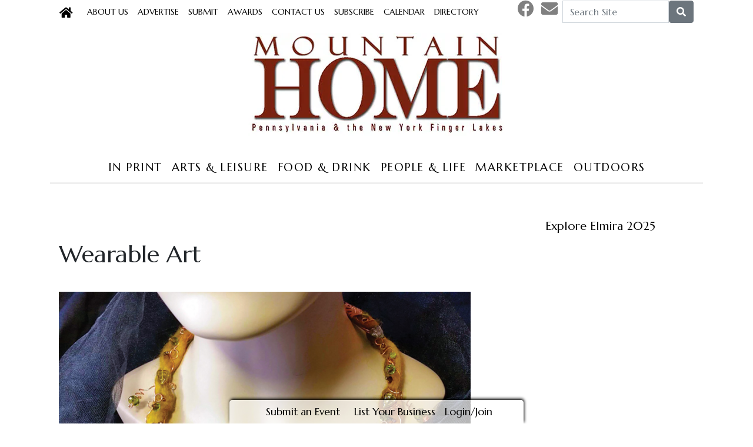

--- FILE ---
content_type: text/html; charset=utf-8
request_url: https://www.mountainhomemag.com/2017/06/02/186582/wearable-art
body_size: 8444
content:
<!DOCTYPE html>
<html lang='en'>
<head>
<title>Wearable Art | Mountain Home Magazine</title>
<meta charset='utf-8'>
<meta content='LocablePublisherNetwork.com' name='generator'>
<meta content='width=device-width, initial-scale=1' name='viewport'>
<meta http-equiv="X-UA-Compatible" content="IE=edge,chrome=1">
<meta content='122882951100578' property='fb:app_id'>
<meta property="og:title" content="Wearable Art | Mountain Home Magazine" /><meta name="description" content="Nature inspires Lynette Ambruch&#39;s distinctive jewelry." /><meta property="og:description" content="Nature inspires Lynette Ambruch&#39;s distinctive jewelry." /><meta property="og:type" content="article" /><meta property="og:image" content="http://locable-assets-production.s3.amazonaws.com/uploads/resource/file/504740/wearable1.jpg?timestamp=1768731569" /><link rel="canonical" href="https://www.mountainhomemag.com/2017/06/02/186582/wearable-art" /><meta property="og:url" content="http://www.mountainhomemag.com/2017/06/02/186582/wearable-art" /><meta name="keywords" content="Arts &amp; Leisure, Headline Story, Melissa Farenish, April 2017" /><meta name="ICMB" content="" />

<meta name="csrf-param" content="authenticity_token" />
<meta name="csrf-token" content="cjj4J80vPo0q7r5zV9VVWvUNOiJvFuR4C81/z0z8yhxVWSEn9s4nYSmDmNZZMVGof5aYPlPABh8vAjGGccbdLg==" />
<link rel="shortcut icon" type="image/x-icon" href="//cdn0.locable.com/assets/favicon-01526a03e76ee99373d957d3f48eb9c426ccc37e023838c62f4fd9cb76c11699.ico" />
<link rel="stylesheet" media="screen" href="//cdn0.locable.com/assets/application-62f8b7e3041b5cf8e2ccd1ed4ff8310bd71005f5f4cc4a161c1ed9ed43c8d23f.css" />
<link rel="stylesheet" media="print" href="//cdn3.locable.com/assets/print-fe1b40859b2ebf3b0a55c395ad974b40f3dc0afb58a59f937c6ab67b342c3f65.css" />
<script src="https://cdn.usefathom.com/script.js" data-site="LQWTDYKU" defer></script>

<style>
  .custom-header, .custom-header a {color: #000000 !important; }.custom-header {background-color:  !important; }.custom-header {text-align: center !important; }#main-nav .navbar-nav .nav-link, .classic-nav .navbar-brand .navbar-text, #main-nav .navbar-toggler span {color: #000000 !important;} #main-nav .navbar-toggler {border-color: #000000 !important;}#main-nav .navbar-nav .nav-link:hover, .classic-nav .navbar-brand:hover .navbar-text {color:  !important;}#main-nav .navbar-nav .nav-link:hover, .classic-nav .navbar-brand:hover .navbar-text {background-color:  !important;}.public #main-nav .container, .dco #main-nav .container, .admin #main-nav, .admin #main-nav .container {background-color: #ffffff !important;}#main-nav .dropdown-item {color:  !important;}#main-nav .dropdown-item:hover {color:  !important;}#main-nav .dropdown-item:hover {background-color:  !important;}#main-nav .dropdown-menu {background-color:  !important;}#secondary-nav .navbar-nav .nav-link, #secondary-nav a {color: #000000 !important;}#secondary-nav .navbar-nav .nav-link:hover, #secondary-nav a:hover {color:  !important;}#secondary-nav .navbar-nav .nav-link:hover, #seconary-nav a:hover {background-color: #99251a !important;}#secondary-nav nav {background-color:  !important;}#secondary-nav .navbar-nav .dropdown-menu .nav-link {color:  !important;}#secondary-nav .navbar-nav .dropdown-menu .nav-link:hover {color:  !important;}#secondary-nav .navbar-nav .dropdown-menu .nav-link:hover {background-color:  !important;}#secondary-nav .dropdown-menu {background-color:  !important;}#secondary-nav .navbar-nav .nav-link, #secondary-nav a {font-size: 1.2rem !important; line-height: 1.2rem; letter-spacing: 1.5px;}.col-menu li a, .simple-footer li a, #copyright p.text-muted a {color: #000000 !important; }.col-menu li a:hover, .simple-footer li a:hover, #copyright p.text-muted a:hover {color:  !important; }#footer p, #footer h6, #copyright p {color: #000000 !important; }.places #copyright, .places #footer, #copyright .container, #footer .container {background-color:  !important; }
</style>
<style>
  h1 {font-family: 'Marcellus', serif;}
  #main-nav { font-size: .8em;}
  #secondary-nav ul.navbar-nav {margin: 0 auto;}
  #secondary-nav li a, #main-nav li a {text-transform: uppercase;}
  body {font-family: 'Marcellus', serif; font-size: 1.1rem;}
  h4 {font-family: 'Arya', sans-serif;}
  h2 {font-family: 'Arya', sans-serif;}
  #secondary-nav .navbar {border-bottom: 3px solid #efefef;}
  /*.social-links {font-size: .7em;}*/
  .social-links li a {color: gray;
</style>
<link href="https://fonts.googleapis.com/css?family=Arya|Marcellus" rel="stylesheet">

</head>


<body class='classic-header public'>
<a class="sr-only" href="#content">Skip to main content</a>
<div class='fixed-top' data-toggle='affix'>
<section id='main-nav'>
<div class='container theme-shadow bg-white'>
<nav class='classic-nav navbar navbar-expand-lg navbar-light'>
<a class="navbar-brand" href="/"><span class='navbar-text fas fa-home' style='position:relative;top:2px'></span>
</a><button aria-controls='navbarContent' aria-expanded='false' aria-label='Toggle navigation' class='navbar-toggler' data-target='#navbarContent' data-toggle='collapse' type='button'>
<span class='fas fa-bars'></span>
</button>
<div class='collapse navbar-collapse' id='navbarContent'>
<ul class='navbar-nav mr-lg-auto' style='white-space: nowrap;'>
<li class='nav-item page-185235-nav'><a class="nav-link" href="/pages/about-us">About Us</a></li>
<!-- = link_to display_options['label'], nav_object(nav_element), target: ('_blank' unless !display_options['target_blank']), class: ("#{myclass} #{'d-none d-sm-block' unless !display_options['mobile']} #{nav_element}-nav") -->
<li class='nav-item page-185670-nav'><a class="nav-link" href="/pages/advertise">Advertise</a></li>
<!-- = link_to display_options['label'], nav_object(nav_element), target: ('_blank' unless !display_options['target_blank']), class: ("#{myclass} #{'d-none d-sm-block' unless !display_options['mobile']} #{nav_element}-nav") -->
<li class='nav-item page-409202-nav'><a class="nav-link" href="/pages/submit">Submit</a></li>
<!-- = link_to display_options['label'], nav_object(nav_element), target: ('_blank' unless !display_options['target_blank']), class: ("#{myclass} #{'d-none d-sm-block' unless !display_options['mobile']} #{nav_element}-nav") -->
<li class='nav-item page-185655-nav'><a class="nav-link" href="/pages/awards">Awards</a></li>
<!-- = link_to display_options['label'], nav_object(nav_element), target: ('_blank' unless !display_options['target_blank']), class: ("#{myclass} #{'d-none d-sm-block' unless !display_options['mobile']} #{nav_element}-nav") -->
<li class='nav-item page-181750-nav'><a class="nav-link" href="/pages/contact">Contact Us</a></li>
<!-- = link_to display_options['label'], nav_object(nav_element), target: ('_blank' unless !display_options['target_blank']), class: ("#{myclass} #{'d-none d-sm-block' unless !display_options['mobile']} #{nav_element}-nav") -->
<li class='nav-item page-468906-nav'><a class="nav-link" href="/pages/subscribe">Subscribe</a></li>
<!-- = link_to display_options['label'], nav_object(nav_element), target: ('_blank' unless !display_options['target_blank']), class: ("#{myclass} #{'d-none d-sm-block' unless !display_options['mobile']} #{nav_element}-nav") -->
<li class='calendar-nav nav-item'><a class="nav-link" href="/calendar">Calendar</a></li>
<!-- = link_to display_options['label'], nav_object(nav_element), target: ('_blank' unless !display_options['target_blank']), class: ("#{myclass} #{'d-none d-sm-block' unless !display_options['mobile']} #{nav_element}-nav") -->
<li class='directory-nav nav-item'><a class="nav-link" href="/businesses">Directory</a></li>
<!-- = link_to display_options['label'], nav_object(nav_element), target: ('_blank' unless !display_options['target_blank']), class: ("#{myclass} #{'d-none d-sm-block' unless !display_options['mobile']} #{nav_element}-nav") -->
<div class='dropdown-divider d-inline d-lg-none'></div>

<div class='d-lg-none'>
<li class='category-90-nav nav-item theme-menu-toggle' data-toggle='category-90'>
<!-- = link_to category_path(article_category.permalink) do -->
<a class="nav-link" href="/categories/in-print">In Print
<b class='caret'></b>
</a></li>
<li class='category-1554-nav nav-item theme-menu-toggle' data-toggle='category-1554'>
<!-- = link_to category_path(article_category.permalink) do -->
<a class="nav-link" href="/categories/art-leisure">Arts &amp; Leisure
<b class='caret'></b>
</a></li>
<li class='category-1577-nav nav-item theme-menu-toggle' data-toggle='category-1577'>
<!-- = link_to category_path(article_category.permalink) do -->
<a class="nav-link" href="/categories/food-drink">Food &amp; Drink
<b class='caret'></b>
</a></li>
<li class='category-1555-nav nav-item theme-menu-toggle' data-toggle='category-1555'>
<!-- = link_to category_path(article_category.permalink) do -->
<a class="nav-link" href="/categories/people-life">People &amp; Life
<b class='caret'></b>
</a></li>
<li class='category-638-nav nav-item theme-menu-toggle' data-toggle='category-638'>
<!-- = link_to category_path(article_category.permalink) do -->
<a class="nav-link" href="/categories/marketplace">Marketplace
<b class='caret'></b>
</a></li>
<li class='category-802-nav nav-item theme-menu-toggle' data-toggle='category-802'>
<!-- = link_to category_path(article_category.permalink) do -->
<a class="nav-link" href="/categories/outdoors">Outdoors
<b class='caret'></b>
</a></li>
<div class='dropdown-divider d-inline d-lg-none'></div>

<div class='dropdown-divider'></div>
</div>
<div class='d-lg-none'>
<!-- = link_to image_tag('locable-l-icon.png', alt: 'Locable'), :root, class: 'navbar-brand hidden-xs' -->
<li class='nav-item'><a class="nav-link px--lg-2 py-lg-0 submit-event-link" href="/events/new">Submit an Event</a></li>
<li class='nav-item'><a class="nav-link px-lg-2 py-lg-0 create-listing-link" href="/places">List Your Business</a></li>
<li class='nav-item'>
<a class="nav-link px-lg-2 py-lg-0" href="/users/sign_in">Login/Join
</a></li>

<div class='dropdown-divider'></div>
</div>
</ul>
<ul class='navbar-nav ml-lg-auto'>
<ul class='list-inline social-links' style='white-space: nowrap;'>
<li class='list-inline-item mr-2'>
<a target="_blank" class="facebook" href="https://www.facebook.com/mountainhomemag"><i class='fab fa-facebook fa-2x'></i>
</a></li>
<li class='list-inline-item mr-2'>
<a target="_blank" class="email" href="/pages/contact"><i class='fas fa-envelope fa-2x'></i>
</a></li>
</ul>

<form class="form-inline" action="/search" accept-charset="UTF-8" method="get"><input name="utf8" type="hidden" value="&#x2713;" />
<div class='input-group'>
<label class="sr-only" for="q">Search</label>
<input type="text" name="q" id="q" placeholder="Search Site" class="form-control" />
<span class='input-group-btn'>
<button class='btn btn-secondary btn-search'>
<span class='sr-only'>Search</span>
<span class='fas fa-search'></span>
</button>
</span>
</div>
</form>


</ul>
</div>
</nav>
</div>
</section>
</div>

<section id='alerts'>
<div class='container theme-shadow bg-white'>
<div class='d-flex justify-content-center'>

</div>
</div>
</section>
<header>
<section id='masthead'>
<div class='container theme-shadow bg-white'>
<div class='row'>
<div class='col-12'>
<h1 class='p-3'><a href="/"><img alt="Mountain Home Magazine" class="d-block mx-auto" style="max-width: 100%;" src="//cdn1.locable.com/uploads/logo_image/file/544/mountain-home-logo-v4.jpg" /></a></h1>
</div>
</div>
</div>
</section>

<div class='d-none d-lg-inline'>
<section id='secondary-nav'>
<div class='container theme-shadow bg-white'>
<div class='row py-1'>
<div class='col-sm-12'>
<nav class='navbar navbar-expand-lg navbar-light'>
<!-- %ul#theme-navigation-tabdrop-menu.navbar-nav.mr-auto -->
<ul class='navbar-nav mr-auto flex-wrap' style='white-space: nowrap;'>
<!-- %li.pull-left -->
<!-- = link_to :root do -->
<!-- - if current_site.homepage.present? -->
<!-- = current_site.homepage -->
<!-- - else -->
<!-- %span.fa.fa-home{style: 'font-size:14px;position:relative;top:-1px'} -->
<li class='category-90-nav nav-item theme-menu-toggle' data-toggle='category-90'>
<!-- = link_to category_path(article_category.permalink) do -->
<a class="nav-link" href="/categories/in-print">In Print
<b class='caret'></b>
</a></li>
<li class='category-1554-nav nav-item theme-menu-toggle' data-toggle='category-1554'>
<!-- = link_to category_path(article_category.permalink) do -->
<a class="nav-link" href="/categories/art-leisure">Arts &amp; Leisure
<b class='caret'></b>
</a></li>
<li class='category-1577-nav nav-item theme-menu-toggle' data-toggle='category-1577'>
<!-- = link_to category_path(article_category.permalink) do -->
<a class="nav-link" href="/categories/food-drink">Food &amp; Drink
<b class='caret'></b>
</a></li>
<li class='category-1555-nav nav-item theme-menu-toggle' data-toggle='category-1555'>
<!-- = link_to category_path(article_category.permalink) do -->
<a class="nav-link" href="/categories/people-life">People &amp; Life
<b class='caret'></b>
</a></li>
<li class='category-638-nav nav-item theme-menu-toggle' data-toggle='category-638'>
<!-- = link_to category_path(article_category.permalink) do -->
<a class="nav-link" href="/categories/marketplace">Marketplace
<b class='caret'></b>
</a></li>
<li class='category-802-nav nav-item theme-menu-toggle' data-toggle='category-802'>
<!-- = link_to category_path(article_category.permalink) do -->
<a class="nav-link" href="/categories/outdoors">Outdoors
<b class='caret'></b>
</a></li>
<div class='dropdown-divider d-inline d-lg-none'></div>

</ul>
</nav>
</div>
</div>
</div>
</section>

</div>
<section id='pushdown'>
<div class='container theme-shadow bg-white'>
<div class='d-flex justify-content-center'>
<div class='py-3'><broadstreet-zone
        zone-id='pushdown'
        keywords='articles, article_wearable-art, mountain-home-magazine'></broadstreet-zone><broadstreet-zone
                  alt-zone-id='pushdown'
                  keywords='articles, article_wearable-art, mountain-home-magazine'>
                  </broadstreet-zone></div>
</div>
</div>
</section>
</header>
<div class='container theme-shadow bg-white' id='content'>
<div class='row'>
<div class='col-12 col-lg-8'>
<section id='admin-buttons'>
<div class='container'>
<div class='row'>
<div class='col-12'>
<div class='btn-group btn-group-sm'>
</div>
</div>
</div>
<div class='row py-2'>
<div class='col-12'>
</div>
</div>
</div>
</section>
<article>
<div class='container'>
<div class=''>
<div class='row py-3'>
<div class='col-12'>
<h1 class='py-0'>
Wearable Art
</h1>
<span class='small text-muted'>
</span>
</div>
</div>
<div class='row py-3'>
<div class='col-12'>
<div class='images-contain'>
<img class="img-fluid" src="//cdn2.locable.com/uploads/resource/file/504740/fill/800x600/wearable1.jpg?timestamp=1768713283" />
</div>
<p class='h6 text-right'>
<small></small>
</p>
</div>
</div>
<div class='d-flex justify-content-center'>
<div class='py-3 broadstreet'>
<broadstreet-zone
        zone-id='sponsored'
        keywords='articles, article_wearable-art, mountain-home-magazine'></broadstreet-zone><broadstreet-zone
                  alt-zone-id='sponsored'
                  keywords='articles, article_wearable-art, mountain-home-magazine'>
                  </broadstreet-zone>
</div>
</div>
<div class='row py-3'>
<div class='col-12'>
<div class='clearfix images-contain images-thumbnails'>
<p>
Looking for a unique piece of jewelry for that special day? Lynette Ambruch has enjoyed embroidery and jewelry making since she was a little girl. It’s an activity that she&nbsp;calls “relaxing” and likes to do in her spare time, but more than a decade ago she did not know then what she knows now—that her preferred way of relaxing would turn into an almost full-time creative business.</p>

<p>Lynette, who lives these days in Canton, specializes in making necklaces, bracelets, and earrings with embroidery and wire beading. She displays her creations at many juried shows and events alongside other talented vendors, but it’s her use of embroidery techniques and harder-to-find materials, such as Shibori silk, that sets her pieces apart. Shibori, she explains, is a Japanese dyeing technique that often produces a pattern on fabric. “I get the Shibori silk from a friend in California,” Lynette says. “It’s an ancient art.”</p>

<p>The Shibori silks used in her designs are vibrant with color—the necklaces and bracelets include hues of pink, purple, burgundy, blue, green, and red. Several of the pieces have a center section made of a polymer clay bead that has been molded into the image of a face surrounded by hair created with the Shibori silk. The faces have an almost cherubic, ethereal quality to them, giving them a vintage-inspired look.</p>

<p>As a native of the Northern Tier, where opportunities for outdoor activities are abundant, Lynette enjoys spending time outside and knows that this influences her style. She describes herself as “not an office person—if it’s blue jeans and outside it’s me.” Many of her pieces incorporate metal leaves, Lucite flowers, and the vivid greens, reds, and oranges of autumn and spring seasons—versions of what she sees outdoors. She mixes the animal world into some of her creations, too—a necklace she made recently&nbsp;included the replica of a grizzly claw.</p>

<p>Lynette, born and raised in Watrous, a tiny community along Pine Creek in Tioga County, credits her mother, along with the natural world, with sparking her creative interest. “When we were little, there was no iPod, so my mother taught me to embroider. I&nbsp;learned when I was six or seven. at’s what you’d do in the winter.”When she got a little older, her friend Lisbeth Martin invited her to stay with her in Fayetteville, North Carolina, and train in jewelry making. “I still have the first pair of earrings I made,” Lynette says. It was at this point that she realized there is “a whole world of beading and embroidery.” She studied the works of well-known bead and embroidery jewelry makers, such as Jamie Cloud Eakin and Sherri Serafini. She began traveling—as a military spouse, she moved around the country several times—and making jewelry in&nbsp;her spare time.</p>

<div class="image-main"><img src="//cdn1.locable.com/uploads/resource/file/504741/wearable2.jpg?timestamp=1546705693" alt=""></div><p>
Lynette spent a few years in Europe, and her time overseas would greatly influence&nbsp;her work and help make it unique. The experience opened her eyes, she acknowledges. “It was seeing other cultures and realizing everything isn’t just blue jeans and T-shirts,” she says. “When you’re standing on top of the Eiffel Tower and you’re overlooking France or when you’re standing on top of the Swiss Alps, you realize there’s so much out there. It’s surreal. It really opens up your creativity.” She also saw a variety of different fashions in Europe, and one popular European material she uses now is soutache, a flat decorative braid that is often used in trim. It can be found as trim on official uniforms and also was used on Victorian-era garments, she explains.</p>

<p>All of this contributes to the one-of-a-kind quality of Lynette’s pieces, and, as a result, folks come to her when they are looking for something extra-special for an event or wedding. She’s often commissioned to create gifts for brides or wedding parties—color coordinated&nbsp;if necessary. To her, it’s not so much work as a way to unwind. It’s this, and the fact that she loves meeting and talking with people at events and through selling, that keeps her wanting to create.</p>

<p>“I love the people. Sometimes they will get back to me with a picture and say that they wore it to an event.”</p>

<p>Lynette still travels, exhibiting at juried shows in Pennsylvania and throughout the country. She can be found locally at the Athens ArtsFest, Wellsboro’s Dickens of a Christmas, and the annual Apple &amp; Cheese Festival in Canton. She also teaches every year at the Women of the Wilds show at Mt. Pisgah State Park in Troy, with this year’s event scheduled for August 12. This summer, too, she will be teaching at a fiber college in Maine and also has been asked to teach in Texas.</p>

<p>And although her experiences in Europe were remarkable, Lynette has affection and appreciation for Pennsylvania’s Northern Tier. The region has an abundance of artists and artisans, she acknowledges. When asked why she thinks that so many creative folks live and settle here, she cites both the economy and “the quietness and how beautiful it is here. I think all of that helps create an artist,” she says. “Artists here are supportive of each other.”&nbsp;</p>
</div>
</div>
</div>
<div class='sharethis-inline-share-buttons'></div>
<div class='row py-3'>
<div class='col-12'>
<span class='fas fa-tags' style='margin-right: 2px'></span>
<a style="color: #555" href="/categories/art-leisure">Arts &amp; Leisure</a>
<a style="color: #555" href="/article_tags/headline-story">Headline Story</a>
<a style="color: #555" href="/article_tags/melissa-farenish">Melissa Farenish</a>
<a style="color: #555" href="/article_tags/april-2017">April 2017</a>

</div>
</div>
<div class='row py-3'>
<div class='col-12'>
</div>
</div>
<div class='row py-3'>
<div class='col-12'>
<div class='fb-comments' data-href='http://www.mountainhomemag.com/2017/06/02/186582/wearable-art' data-width='100%'></div>
</div>
</div>
</div>
</div>
</article>

</div>
<div class='col-12 col-lg-4'>

<div class='div' style='width: 300px; margin: auto;'>
<div class='images-sidebar my-3 clearfix'>
<h5 class='custom-header py-2 px-3'>Explore Elmira 2025</h5>
<div style="position:relative;padding-top:max(60%,326px);height:0;width:100%"><iframe allow="clipboard-write" sandbox="allow-top-navigation allow-top-navigation-by-user-activation allow-downloads allow-scripts allow-same-origin allow-popups allow-modals allow-popups-to-escape-sandbox allow-forms" allowfullscreen="true" style="position:absolute;border:none;width:100%;height:100%;left:0;right:0;top:0;bottom:0;" src="https://e.issuu.com/embed.html?d=explore_elmira_2025&u=mountainhome"></iframe></div>
</div>
<div class='images-sidebar my-3 clearfix'>
<h5 class='custom-header py-2 px-3'>Explore Corning 2025</h5>
<div style="position:relative;padding-top:max(60%,326px);height:0;width:100%"><iframe allow="clipboard-write" sandbox="allow-top-navigation allow-top-navigation-by-user-activation allow-downloads allow-scripts allow-same-origin allow-popups allow-modals allow-popups-to-escape-sandbox allow-forms" allowfullscreen="true" style="position:absolute;border:none;width:100%;height:100%;left:0;right:0;top:0;bottom:0;" src="https://e.issuu.com/embed.html?d=explore_corning_2025&u=mountainhome"></iframe></div>
</div>
<div class='images-sidebar my-3 clearfix'>
<h5 class='custom-header py-2 px-3'>Experience Bradford County 2025</h5>
<div style="position:relative;padding-top:max(60%,326px);height:0;width:100%"><iframe allow="clipboard-write" sandbox="allow-top-navigation allow-top-navigation-by-user-activation allow-downloads allow-scripts allow-same-origin allow-popups allow-modals allow-popups-to-escape-sandbox allow-forms" allowfullscreen="true" style="position:absolute;border:none;width:100%;height:100%;left:0;right:0;top:0;bottom:0;" src="https://e.issuu.com/embed.html?d=experience_bradford_county_2025&u=mountainhome"></iframe></div>
</div>
<div class='images-sidebar my-3 clearfix'>
<h5 class='custom-header py-2 px-3'>Explore Wellsboro, Fall/Winter 2023-2024</h5>
<div style="position:relative;padding-top:max(60%,326px);height:0;width:100%"><iframe allow="clipboard-write" sandbox="allow-top-navigation allow-top-navigation-by-user-activation allow-downloads allow-scripts allow-same-origin allow-popups allow-modals allow-popups-to-escape-sandbox allow-forms" allowfullscreen="true" style="position:absolute;border:none;width:100%;height:100%;left:0;right:0;top:0;bottom:0;" src="https://e.issuu.com/embed.html?d=ewfw_2023&u=mountainhome"></iframe></div>
</div>
<div class='images-sidebar my-3 clearfix'>
<div id="mni-membership-638978553177786795"></div>
<script src="https://williamsportlycoming.chambermaster.com/Content/Script/Member.js" type="text/javascript"></script>
<script type="text/javascript">
new MNI.Widgets.Member("mni-membership-638978553177786795",{member:23049,styleTemplate:"#@id{text-align:center;position:relative}#@id .mn-widget-member-name{font-weight:700}#@id .mn-widget-member-logo{max-width:100%}"}).create();
</script>
</div>
<div class='images-sidebar my-3 clearfix'>
<div class="fb-page" data-href="https://www.facebook.com/mountainhomemag" data-tabs="timeline" data-small-header="false" data-adapt-container-width="true" data-hide-cover="false" data-show-facepile="true"><blockquote cite="https://www.facebook.com/mountainhomemag" class="fb-xfbml-parse-ignore"><a href="https://www.facebook.com/mountainhomemag">Mountain Home Magazine</a></blockquote></div>
</div>

</div>

</div>
</div>
</div>
<footer>
<section id='community-sponsor-footer'>
<div class='container theme-shadow bg-white'>
<div class='row py-3'>
<div class='col-sm-12'>
</div>
</div>
</div>
</section>

<section id='footer-embed'>
<div class='container theme-shadow bg-white'>
<div class='row py-3'>
<div class='col-sm-12'>

</div>
</div>
</div>
</section>
<section id='footer'>
<div class='container theme-shadow bg-white'>
<div class='row py-3'>
<div class='col-12'>
<nav class='navbar navbar-expand-lg'>
<ul class='navbar-nav mr-auto simple-footer flex-wrap' style='white-space: nowrap;'>
<li class='category-90-nav d-lg-inline d-none nav-item theme-menu-toggle' data-toggle='category-90'>
<!-- = link_to category_path(article_category.permalink) do -->
<a class="nav-link" href="/categories/in-print">In Print
<b class='caret'></b>
</a></li>
<li class='category-1554-nav d-lg-inline d-none nav-item theme-menu-toggle' data-toggle='category-1554'>
<!-- = link_to category_path(article_category.permalink) do -->
<a class="nav-link" href="/categories/art-leisure">Arts &amp; Leisure
<b class='caret'></b>
</a></li>
<li class='category-1577-nav d-lg-inline d-none nav-item theme-menu-toggle' data-toggle='category-1577'>
<!-- = link_to category_path(article_category.permalink) do -->
<a class="nav-link" href="/categories/food-drink">Food &amp; Drink
<b class='caret'></b>
</a></li>
<li class='category-1555-nav d-lg-inline d-none nav-item theme-menu-toggle' data-toggle='category-1555'>
<!-- = link_to category_path(article_category.permalink) do -->
<a class="nav-link" href="/categories/people-life">People &amp; Life
<b class='caret'></b>
</a></li>
<li class='category-638-nav d-lg-inline d-none nav-item theme-menu-toggle' data-toggle='category-638'>
<!-- = link_to category_path(article_category.permalink) do -->
<a class="nav-link" href="/categories/marketplace">Marketplace
<b class='caret'></b>
</a></li>
<li class='category-802-nav d-lg-inline d-none nav-item theme-menu-toggle' data-toggle='category-802'>
<!-- = link_to category_path(article_category.permalink) do -->
<a class="nav-link" href="/categories/outdoors">Outdoors
<b class='caret'></b>
</a></li>
<div class='dropdown-divider d-inline d-lg-none'></div>

</ul>
</nav>
</div>
</div>
</div>
</section>

<section id='copyright'>
<div class='container theme-shadow'>
<div class='row pt-3' style='padding-bottom: 50px;'>
<div class='col-12'>
<p class='text-muted small p-0 m-0'>
<span class='far fa-copyright'></span>
2026 | Powered by
<a target="_blank" class="text-muted" href="https://www.locablepublishernetwork.com?utm_source=attribution&amp;utm_medium=footer_credits&amp;utm_campaign=mountain-home-magazine">Locable</a>
|
<a target="_blank" class="text-muted" href="https://www.locablepublishernetwork.com/terms-of-use/">Terms of Service</a>
</p>
</div>
</div>
</div>
</section>

<section class='fixed-bottom' id='admin-bar'>
<nav>
<div class='d-none d-lg-flex'>
<div class='container'>
<ul class='nav justify-content-center px-3 mx-auto'>
<!-- = link_to image_tag('locable-l-icon.png', alt: 'Locable'), :root, class: 'navbar-brand hidden-xs' -->
<li class='nav-item'><a class="nav-link px--lg-2 py-lg-0 submit-event-link" href="/events/new">Submit an Event</a></li>
<li class='nav-item'><a class="nav-link px-lg-2 py-lg-0 create-listing-link" href="/places">List Your Business</a></li>
<li class='nav-item'>
<a class="nav-link px-lg-2 py-lg-0" href="/users/sign_in">Login/Join
</a></li>

</ul>
</div>
</div>
</nav>
</section>
</footer>
<div class='modal fade' id='welcome-modal' role='dialog' tabindex='-1'>
<div class='modal-dialog modal-lg' role='document'>
<div class='modal-content'></div>
</div>
</div>

<broadstreet-zone
        zone-id='popout'
        keywords='articles, article_wearable-art, mountain-home-magazine'></broadstreet-zone><broadstreet-zone
                  alt-zone-id='popout'
                  keywords='articles, article_wearable-art, mountain-home-magazine'>
                  </broadstreet-zone>
<script src="//cdn1.locable.com/assets/application-5e43a6cfb6b6f83c4d854535e8b6e6e9d001f7b875bea544bc3e971a1fa508f0.js"></script>
<script>
  window.s3DirectPostUrl = "https://locable-processing.s3.amazonaws.com/";
  window.s3DirectPostFields = {"AWSAccessKeyId":"AKIAJ6MRUF66HJSZBEVA","key":"uploads/9ef4e0ca-ed3b-4bd1-bfc5-319f154d28f1/${filename}","policy":"[base64]","signature":"N7OrXTsiWhWpR+GtPLh5HyFij7Q=","success_action_status":"201","acl":"public-read"};
</script>

<script src="https://static-v2.locablepublishernetwork.com/init-2.min.js" async="async"></script>
<script>
  window.broadstreet = window.broadstreet || { run: [] };
  window.broadstreet.run.push(function() {
    broadstreet.watch( {
      "autoAttach": {},
      "autoAttachAndWatch": {},
      "keywords": ["articles", "article_wearable-art", "mountain-home-magazine"],
      "networkId": "5682",
      "selector": 'broadstreet-zone',
      "softKeywords": true,
      "uriKeywords": false,
      "useZoneAliases": true,
      "useAltZone": 768,
      "domain": "sponsors-v2.locablepublishernetwork.com"
    });
  });
</script>

<script src="https://cdnjs.cloudflare.com/ajax/libs/jQuery.print/1.5.1/jQuery.print.min.js"></script>




<div id='fb-root'></div>
<script>
  window.addEventListener('scroll', () =>
    setTimeout(() => {
      (function(d, s, id) {
        var js, fjs = d.getElementsByTagName(s)[0];
        if (d.getElementById(id)) return;
        js = d.createElement(s); js.id = id;
        js.src = "//connect.facebook.net/en_US/sdk.js#xfbml=1&version=v2.5&appId=122882951100578";
        fjs.parentNode.insertBefore(js, fjs);
      }(document, 'script', 'facebook-jssdk'));
    }, 1000),
    {once: true}
  );
</script>

<script>
  //= javascript_include_tag '//s7.addthis.com/js/300/addthis_widget.js#pubid=ra-52a6071c0ad9d295', async: true
  window.addEventListener('scroll', () =>
    setTimeout(() => {
      var script = document.createElement('script');
      script.type = 'text/javascript';
      script.src = "https://platform-api.sharethis.com/js/sharethis.js#property=646fc1c558d85b001927bb8a&product=inline-share-buttons&source=platform";
      document.getElementsByTagName('head')[0].appendChild(script);
    }, 1000),
    {once: true}
  );
</script>

<script src='https://code.jquery.com/jquery-migrate-3.0.1.js' type='text/javascript'></script>

<script defer src="https://static.cloudflareinsights.com/beacon.min.js/vcd15cbe7772f49c399c6a5babf22c1241717689176015" integrity="sha512-ZpsOmlRQV6y907TI0dKBHq9Md29nnaEIPlkf84rnaERnq6zvWvPUqr2ft8M1aS28oN72PdrCzSjY4U6VaAw1EQ==" data-cf-beacon='{"version":"2024.11.0","token":"22f281c68ff6422cbcf4d72c8cb35227","r":1,"server_timing":{"name":{"cfCacheStatus":true,"cfEdge":true,"cfExtPri":true,"cfL4":true,"cfOrigin":true,"cfSpeedBrain":true},"location_startswith":null}}' crossorigin="anonymous"></script>
</body>
</html>
